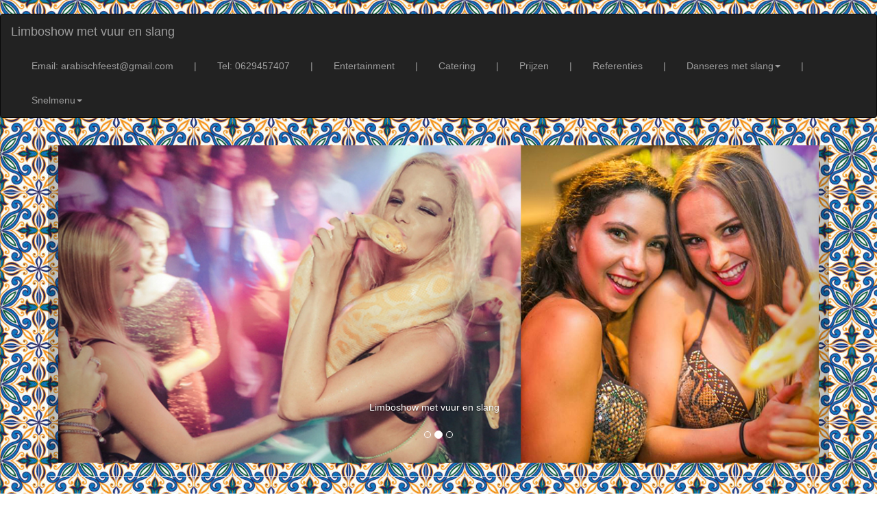

--- FILE ---
content_type: text/html
request_url: https://danseresmetslang.nl/limboshow-met-vuur-en-slang.html
body_size: 10170
content:
<!DOCTYPE html>
<html lang="nl">
<head>
<meta name="viewport" content="width=device-width, initial-scale=1.0">
<link rel="icon" href="images/danseres-met-slang-background/danseres-met-slang.png">
<meta charset="UTF-8">
<meta http-equiv="X-UA-Compatible" content="IE=edge">
<meta name="viewport" content="width=device-width, initial-scale=1">
<title>Limboshow met vuur en slang, Danseres met slang, slangen python, boa, dans met slang, danseressen met slangen
</title><br>
<meta name="keywords" content="Limboshow met vuur en slang, Danseres met slang, slangen python, boa, dans met slang, danseressen met slangen
">
<meta name="Description" content="Limboshow met vuur en slang, Danseres met slang, slangen python, boa, dans met slang, danseressen met slangen
">
<meta name="author" content="AstroCat.nl">
<!-- Bootstrap -->
<link rel="stylesheet" href="css/bootstrap.css">
<style type="text/css">
body {
	background-image: url(images/danseres-met-slang-background/danseres-met-slang.jpg);
	color: #000000;
	background-repeat: repeat;
}
a:link {
	color: #BB3B48;
}
a:hover {
	color: #C35C5F;
}
a:visited {
	color: #BE6449;
}
</style>

<!-- HTML5 shim and Respond.js for IE8 support of HTML5 elements and media queries -->
<!-- WARNING: Respond.js doesn't work if you view the page via file:// -->
<!--[if lt IE 9]>
      <script src="https://oss.maxcdn.com/html5shiv/3.7.2/html5shiv.min.js"></script>
      <script src="https://oss.maxcdn.com/respond/1.4.2/respond.min.js"></script>
    <![endif]-->
</head>
<!-- Plasează această etichetă în antet sau chiar înainte de eticheta corpului documentului. -->
<script src="https://apis.google.com/js/platform.js" async defer>
  {lang: 'ro'}
</script>


<body bgcolor="#FFFFFF" text="#000000">
<nav class="navbar navbar-inverse">
  <div class="container-fluid">
    <!-- Brand and toggle get grouped for better mobile display -->
    <div class="navbar-header">
      <button type="button" class="navbar-toggle collapsed" data-toggle="collapse" data-target="#inverseNavbar1" aria-expanded="false"><span class="sr-only">Toggle navigation</span><span class="icon-bar"></span><span class="icon-bar"></span><span class="icon-bar"></span></button>
      <a class="navbar-brand" href="index.html">Limboshow met vuur en slang</a></div>
    <!-- Collect the nav links, forms, and other content for toggling -->
    <div class="collapse navbar-collapse" id="inverseNavbar1">
      <ul class="nav navbar-nav">
        <li class="active"></li>
        <li></li>
      </ul>
<ul class="nav navbar-nav navbar-right">
         <li><a href="mailto:arabischfeest@gmail.com">Email: arabischfeest@gmail.com</a></li>
        <li><a href="">|</a></li>
        <li><a href="tel:0629457407">Tel: 0629457407</a></li>
        <li><a href="">|</a></li>
        <li><a href="http://www.arabisch-entertainment.nl">Entertainment</a></li>
        <li><a href="">|</a></li>
        <li><a href="http://www.catering-on-tour.nl">Catering</a></li>
          <li><a href="">|</a></li>
        <li><a href="http://www.arabischeentertainment.nl">Prijzen</a></li>
          <li><a href="">|</a></li>
        <li><a href="http://www.arabischfeest.nl">Referenties</a></li>
          <li><a href="">|</a></li>
            <li class="dropdown"><a href="#" class="dropdown-toggle" data-toggle="dropdown" role="button" aria-haspopup="true" aria-expanded="false">Danseres met slang<span class="caret"></span></a>
          <ul class="dropdown-menu">
              <li><a href="http://www.buikdanseres-feest.nl">Buikdanseres voor feest</a></li>
             <li><a href="http://www.boek-een-buikdanseres.nl">Buikdanseressen voor feest</a></li>
             <li><a href="http://www.buikdanseres-slang.nl">Buikdanseres met slang</a></li>
             <li><a href="http://www.belly-dancer.nl">Mannelijke buikdanser </a></li>
             <li><a href="http://www.waterpijpverhuur.nl">Waterpijp terras te huur</a></li>
             <li><a href="http://www.waterpijpworkshop.nl">Speciale waterpijp terras te huur </a></li>
             <li><a href="http://www.waarzegster-feest.nl">Waarzegster met eigen tent</a></li>
             <li><a href="http://www.toekomstvoorspeller-feest.nl">Waarzegster met gipsy caravan </a></li>
             <li><a href="http://www.henna-tattoo-feest.nl">Henna tattoo shop</a></li>
             <li><a href="http://henna-tatoeages.nl">Glitter tattoeages</a></li>
             <li><a href="http://www.henna-feest.nl">Witte Henna tattoos</a></li>
             <li><a href="http://www.schoenenpoetser-feest.nl">Schoenenpoetser</a></li>
             <li><a href="http://www.duizend-en-een-nacht-feest.nl">Arabisch verkleedfeest + fotograaf + decor</a></li>
             <li><a href="http://www.marokkaanse-thee.nl">Thee proeverij / thee terras </a></li>
             <li><a href="http://www.fakir-feest.nl">Fakir show</a></li>
             <li><a href="http://www.turksefeest.nl">Live achtergrondmuziek (solo act)</a></li>
             <li><a href="http://www.arabische-entertainment.nl">Live muziek bands </a></li>
             <li><a href="http://www.turkse-feest.nl">Dj, geluid en licht</a></li>
             <li><a href="http://www.alladin-thema-avond.nl">Oosterse drumband</a></li>
             <li><a href="http://www.arabische-feest.nl">Arabische decoratie</a></li>
             <li><a href="http://www.waterpijp-workshop.nl">Workshops met Arabische thema</a></li>
             <li><a href="http://www.alladinthemaavond.nl">Handen wassen en voet massage</a></li>
             <li><a href="http://www.taart-feest.nl">Danseres en grote taart</a></li>
             <li><a href="http://www.champagne-act.nl">Danseres in een champagneglas</a></li>
             <li><a href="http://www.oostersfeest.nl">Schminken en eye design</a></li>
             <li><a href="http://www.turkse-ijscoman.nl">Turks Maras Ijs (turkse ijscoman)</a></li>
             <li><a href="http://www.arabisch-feest.be">Sneltekenaar - Karikaturist</a></li>
             <li><a href="http://www.shows-met-dieren.nl">Shows met dieren</a></li>
             <li><a href="http://www.kameel-te-huur.nl">Kameel te huur</a></li>
             <li><a href="http://www.kamelen-te-huur.nl">Rodeo kameel te huur</a></li>
             <li><a href="http://www.vuur-show.nl">Vuurshows voor feest</a></li>
             <li><a href="http://www.arabische-feest.be">Marokkanse welkomstritueel</a></li>
             <li><a href="http://www.arabischfeest.be">Arabische cocktailbar</a></li>
             <li><a href="http://www.catering-on-tour.nl">Catering - eten en drinken</a></li>
             <li><a href="http://www.gipsy-feest.nl">Zigeuner danseressen</a></li>
             <li><a href="http://www.bollywooddanseressen.nl">Bollywood danseressen</a></li>
             <li><a href="http://www.prijs-buikdanseres.nl">Prijzen buikdanseressen los</a></li>
              <li><a href="http://www.1001-nacht-feest.nl">Prijzen pakketen 1001 nachten feest</a></li>
             <li><a href="http://www.buikdansshow.nl">Meest gevraagde vragen over de buikdanseressen</a></li>
             <li><a href="http://www.buikdanseres-boeken.nl">Arabian Magic Bellydance Show</a></li>
              <li><a href="http://www.arabisch-entertainment.nl">Alle arabische shows </a></li>
             <li><a href="http://www.artiesten-feest.nl ">Alle shows en themafeesten</a></li>
            <hr>
            <center><a href="mailto:buikdans.feest@gmail.com">Email ons</a></center>
             <li role="separator" class="divider"> 
             

 
   
    
  
    
                                                                                                              
            <hr>
            <center>Gerelateerde Links</center>
            <hr>
          <center>  <li><a href="http://www.hijsonline.nl">hijsonline.nl</a></li>
    <li><a href="http://www.shisha-feest.nl">shisha-feest.nl</a></li>
    <li><a href="http://www.shishafeest.nl">shishafeest.nl</a></li>
    <li><a href="http://www.waterpijp-feest.nl">waterpijp-feest.nl</a></li>
    <li><a href="http://www.waterpijp-verhuur.nl">waterpijp-verhuur.nl</a></li>
    <li><a href="http://www.waterpijpen-terras-feest.nl">waterpijpen-terras-feest.nl</a></li>
    <li><a href="http://www.waterpijpterras-feest.nl">waterpijpterras-feest.nl</a></li>
    <li><a href="http://www.waterpijp-terras.nl">waterpijp-terras.nl</a></li>
    <li><a href="http://www.waterpijpterras-feest.nl">Waterpijpterras huren.nl</a></li>
    <li><a href="http://www.waterpijpterras-huren.nl">waterpijpterras-huren.nl</a></li>
    <li><a href="http://www.waterpijpverhuur.nl">waterpijpverhuur.nl</a></li><br>
    <hr>
  
   <hr><br>
      <li><a href="http://www.waterpijpverkoop.nl">waterpijpverkoop.nl</a></li>
 <li><a href="http://www.waterpijptehuur.nl">waterpijptehuur.nl</a></li>
 <li><a href="http://www.shisha-lounge-feest.nl">shisha-lounge-feest.nl</a></li></center>
			  </li> </ul>
              <li><a href="">|</a></li>
        <li class="dropdown"><a href="#" class="dropdown-toggle" data-toggle="dropdown" role="button" aria-haspopup="true" aria-expanded="false">Snelmenu<span class="caret"></span></a>
          <ul class="dropdown-menu"><br>
            <li><a href="http://www.arabischentertainment.nl">Contactgegevens van ons bedrijf</a></li>
           <li><a href="http://www.arabischfeest.nl">Vorige Arabische feesten - Referenties</a></li>
            <li role="separator" class="divider"></li><br><br>
            <li><a href="http://www.buikdans-feest.nl">Fotos en videos buikdanseressen</a></li>
            <li><a href="http://www.buikdansshow.nl">Meest voorkomende vragen over de buikdanseressen</a></li><br>
            <li><a href="http://www.arabischfeest.nl">Bekijk alle beschikbare buikdanseressen</a></li>
            <li><a href="http://www.boek-een-buikdanseres.nl">Meerdere buikdanseressen boeken</a></li><br>
            <li><a href="http://ww.1001-nacht-feest.nl">Aanbiedingen en pakket prijzen entertainment</a></li>
            <li><a href="http://www.prijs-buikdanseres.nl">Prijzen buikdanseressen</a></li>
            <li><a href="http://www.buikdansen-slang.nl">Buikdanseres met slang</a></li><br>
            <li><a href="http://www.buikdanseres-boeken.nl">Arabian Magic show</a></li>
            <li><a href="http://www.arabischeentertainment.nl">Alle acts op rij</a></li>
            <li><a href="http://www.spijkerbed-fakir.nl">Fakir show en buikdanseressen</a></li>
            <li><a href="http://www.waarzegster-feest.nl">Waarzegster act</a></li>
            <li><a href="http://www.waterpijp-verhuur.nl">Leukste waterpijp terras van Nederland</a></li>
               <hr>
            
            <li><a href="http://www.artiesten-feest.nl">Artiesten voor uw feest</a></li><br>
            <li><a href="http://www.vindhier.nl">Vindhier.nl</a></li><br>
          </ul>
	</li></li>
      </ul>
    </div>
    <!-- /.navbar-collapse -->
  </div>
  <!-- /.container-fluid -->
</nav>
<nav>&nbsp;</nav>
<div id="fb-root"></div>
<script>(function(d, s, id) {
	var js, fjs = d.getElementsByTagName(s)[0];
	if (d.getElementById(id)) return;
	js = d.createElement(s); js.id = id;
	js.src = "//connect.facebook.net/nl_NL/sdk.js#xfbml=1&version=v2.5";
	fjs.parentNode.insertBefore(js, fjs);
	}(document, 'script', 'facebook-jssdk'));</script>
<div class="container">
  <div class="container-fluid"></div>
    <div class="row">
      <div class="col-xs-12 col-sm-12 col-md-12 col-lg-12">
        <div id="carousel-299058" class="carousel slide">
          <ol class="carousel-indicators">
            <li data-target="#carousel-299058" data-slide-to="0" class=""> </li>
            <li data-target="#carousel-299058" data-slide-to="1" class="active"> </li>
            <li data-target="#carousel-299058" data-slide-to="2" class=""> </li>
          </ol>
          <div class="carousel-inner">
            <div class="item"> <img class="img-responsive" src="images/danseres-met-slang-header/limboshow-met-vuur-en-slang.jpg" alt="Limboshow met vuur en slang">
              <div class="carousel-caption">Limboshow met vuur en slang</div>
            </div>
            <div class="item active">
              <div class="container-fluid"><img class="img-responsive" src="images/danseres-met-slang-carousel/dansers-met-slang-2.jpg" alt="Limboshow met vuur en slang"></div>
              <div class="container-fluid"></div>
              <div class="carousel-caption">Limboshow met vuur en slang<br><br></div>
            </div>
            <div class="item"> <img class="img-responsive" src="images/danseres-met-slang-carousel/dansers-met-slang-3.jpg" alt="Limboshow met vuur en slang">
              <div class="carousel-caption">Limboshow met vuur en slang</div>
			  </div>
          </div>
          <a class="left carousel-control" href="#carousel-299058" data-slide="prev"><span class="icon-prev"></span></a> <a class="right carousel-control" href="#carousel-299058" data-slide="next"><span class="icon-next"></span></a></div>
      </div>
    </div>
    <hr>
</div>

<center></center>
			
<br>








 
 
<center>
    <table width="90%" border="1">
      <tbody>
        <tr> </tr>
      </tbody>
    </table>
</center>
<b>

<div class="container">
  <div class="row">
    <div class="col-md-12 col-lg-12">
<div class="container-fluid">
  <div class="container-fluid"></div>
  <b>
  <div class="thumbnail" style="background-color:#DBBE76">
<div class="caption">
  <center>
        <h3>Limboshow met vuur en slang</h3>
      </center>
      <p> <br>
        <strong>
          <center>
       “Danseres met slang” is een website waar u de danseres en slang van uw keuze kunt vinden. <br>
U kunt een danseres met slang boeken voor de volgende thema's:<br><br>
- Buikdanseres met slang<br>
- Samba-show met slang<br>
- Gogodans met slang (voor clubs, discotheek, meet en greet)<br>
- Promotiefeesten, themafeesten – enkele vorige klanten: Bacardi, Ici Paris, Electrolux<br>
 
- Limboshow met vuur en slang: 2 of 3 danseressen.De winnaar krijgt een "tropische verrassing" - toevallig het dansen met een 2-meter lange slang!<br>
- Medusa-feesten, griezelfeesten, middeleeuwse feesten en Arabische“1001 Nacht-themafeesten, jungle-themafeesten, Egyptische thema-avonden, Mexicaanse avonden (sexy Salma Hayek en de slang-scène J van de film kunnen wij nadoen), enz!<br>
De gelegenheden waarvoor u een danseres met slang kunt boeken, zijn eigenlijk eindeloos!<br><br>

Uw show kan er bijvoorbeeld zo uitzien:<br>
Eerst komt er op het podium een mysterieuze verschijning! De danseres isverborgen onder haar doeken, die dan plotseling opengaan. Ze danst eerst een paar nummers zonder slang, en daarna met de slang. Na het optreden gaat ze rondlopen tussen het publiek voor een meet-and-greet sessie: uw gasten kunnen met haar en de slang op de foto!<br>
Onze slangen zijn tam en goed hanteerbaar in drukke, volle ruimtes. Wij beschikken over bijzonder zeldzame slangen, zoals een baby blue albino en een lavender albino, gewone albino's en 2 wildkleur pythons!<br><br>

Standaard komen wij met een 2,5 meter albino python. Andere slangen zijn ook mogelijk (voor een meerprijs). Neem contact met ons op voor vragen en boekingen.<br><br>

Wij zijn een dansgroep die gespecialiseerd is in themafeesten en partijen. Bij ons kunt u bestellen: danseressen, slangenbezweerder, slangen, kamelen, henna hoek met henna tatoeages, een waterpijpenterras, decoratie voor het gewenste thema, een fakir (mannelijke slangenbezweerder), meerdere buikdanseressen, schoenenpoetser, theeterras, livemuziek, waarzegster, dj, licht, etc. <br><br>
Voor de meestgestelde vragen over de slangen en de prijzen van optredens met slangen, ga naar: <a href="http://www.slangendans.be">www.slangendans.be</a><br>
Voor het complete aanbod en pakketprijzen, ga naar: <a href="http://www.1001-nacht-feest.nl">www.1001-nacht-feest.nl</a><br>
Voor foto’s van vorige feesten, ga naar: <a href="http://www.arabischfeest.nl">www.arabischfeest.nl</a>
          <br> <br> Contact vanuit Nederland<br>
Tel: <a href="tel:0320769037">0320 769037</a> <br>
Mobile: <a href="tel:0629457407">0629 457407</a> of <a href="tel:0644508525">0644 508525</a> Laura Rivas<br>
E-mail: <a href="mailto:arabischfeest@gmail.com">arabischfeest@gmail.com</a><br><br>

Contact from outside the Netherlands<br>
Tel: <a href="tel:0320769037">0320 769037</a><br>
Mobile: <a href="tel:0629457407">0629457407</a> of <a href="tel:0644508525">06 44508525</a>Laura Rivas<br>
E-mail: <a href="mailto:arabischfeest@gmail.com">arabischfeest@gmail.com</a><br><br>
</center>
        </strong></p>
       <center><img src="images/danseres-met-slang/danseres-met-slang-1.jpg" alt="slangen bezweerder" class="img-responsive"><br>
<img src="images/danseres-met-slang/danseres-met-slang-2.jpg" alt="slangen bezweerder" class="img-responsive"><br>
<img src="images/danseres-met-slang/danseres-met-slang.jpg" alt="slangen bezweerder" class="img-responsive"></center>
  </div>
  </div>
  
  </b>
  
  <center>
    <div class="thumbnail" style ="background-color: #ffffff;"><b><span class="thumbnail" style="background-color: #ffffff;"><img src="images/danseres-met-slang-principal/danseres-met-slang-3.jpg" alt="Limboshow met vuur en slang" usemap="#Map" class="img-responsive">
          <map name="Map">
            <area shape="rect" coords="803,1,962,229" href="http://www.waterpijpverhuur.nl" target="new" alt="Limboshow met vuur en slang voor feest">
            <area shape="rect" coords="802,232,956,525" href="http://www.buikdanseres-slang.nl" target="new" alt="Limboshow met vuur en slang met slang">
          </map>
          <center>Limboshow met vuur en slang</center></span>
    
     <span class="thumbnail" style="background-color: #ffffff;"><img src="images/danseres-met-slang-principal/danseres-met-slang-4.jpg" alt="Limboshow met vuur en slang" usemap="#Map2" class="img-responsive">
     <map name="Map2">
       <area shape="rect" coords="799,1,962,278" href="http://www.henna-tattoo-feest.nl" target="new" alt="Klassieke henna tatoeages">
       <area shape="rect" coords="802,284,962,447" href="http://www.schoenenpoetser-feest.nl" target="new" alt="Schoenenpoetser voor feest">
     </map>
     <center>Limboshow met vuur en slang</center></span>
     
     <span class="thumbnail" style="background-color: #ffffff;"><img src="images/danseres-met-slang-principal/danseres-met-slang-5.jpg" alt="Limboshow met vuur en slang" usemap="#Map3" class="img-responsive">
     <map name="Map3">
       <area shape="rect" coords="801,-2,961,234" href="http://www.waarzegster-feest.nl/" target="new" alt="Waarzegster met eigen tent">
       <area shape="rect" coords="799,238,961,495" href="http://www.arabische-feest.nl" target="new" alt="Oosters Decor">
       <area shape="rect" coords="802,498,958,678" href="http://www.fotograaf-feest.nl" target="new" alt="Fotograaf voor feest">
     </map>
     <center>Limboshow met vuur en slang</center></span>
     
     <span class="thumbnail" style="background-color: #ffffff;"><img src="images/danseres-met-slang-principal/danseres-met-slang-6.jpg" alt="Limboshow met vuur en slang" usemap="#Map4" class="img-responsive">
     <map name="Map4">
       <area shape="rect" coords="804,-1,962,305" href="http://www.spijkerbed-fakir.nl" target="new" alt="Fakir show">
       <area shape="rect" coords="805,307,962,536" href="http://henna-tatoeages.nl" target="new" alt="Glitter tattoos">
       <area shape="rect" coords="803,537,967,682" href="http://waterpijp-workshop.nl" target="new" alt="Workshop voor feest">
     </map>
     <center>Limboshow met vuur en slang</center></span></b>
      <center>
        <b></b>
      </center>
      <b><b></b></b>   </div>
    <div class="thumbnail" style="background-color:#DBBE76"> 
    <center><h4>Wat kunt u bij ons bestellen? </h4><br><br>

<h4>Buikdanseres met slang - avondvullend </h4><br>

De buikdanseres is 4 uur aanwezig. <br>
- buikdanseres voor ontvangst van de gasten <br>
- buikdansshows tijdens de avond:<br>
 (klassieke buikdans, IsisWings buikdans, dansen op gebroken glas, vuurspuwen)<br>
- een keer buikdansen met de slang <br>
- en meet & greet met de slang(gasten krijgen de gelegenheid om foto's te maken met de slang)<br>
- buikdans workshop behoort tot de mogelijkheden.<br><br><br>

<h4>Waterpijpterras voor uw feest</h4><br>

Lounge/waterpijpterras is beschikbaar voor 4 uur.<br>
Een waterpijplounge, ingericht met tapijten, waterpijpen, fleurige kussens en bijzettafeltjes.<br>
100% fruitextracten - nicotine- en teervrij.<br>
Mannelijke begeleider in gepaste kleding is standaard. <br>
Mogelijkheid voor 2e begeleider, vrouwelijke begeleider, maar ook langere tijd mogelijk tegen meerprijs.<br>
Andere indeling mogelijk in overleg met de klant.<br>
Wij kunnen het waterpijpterras verzorgen in blauwe of aardse kleuren. Begeleider in het zwart of in Arabische kleding.<br><br><br>

<h4>Thee, koffie en zoete lekkernijenkarretje</h4><br>

3 à 4 uur rondlopend, of vast, naar keuze<br>
Baklava, en Marokkaanse theepot (Berrad) <br>
Turkse en Arabische koffie <br>
Arabischekoekjes en lekkernijen<br>
incl. een begeleider in gepaste kleding(m/v)<br>
Wij bieden een vaste standplaatsof een verrijdbaar karretje. Graag doorgeven wat uwvoorkeur heeft.<br><br><br>

<h4>Waarzegster voor uw feest</h4><br>

4 uur aanwezig (incl. kleine pauze)<br>
met tafel, tent, rondlopend of met een echte gipsy caravan<br>
Leest kaarten, en handpalm, en verklaart dromen<br>
Ook mogelijk: kristallen bol, aura lezen en koffiedik lezen (graag doorgeven wat u wilt, geen meerkosten).<br><br><br>

<h4>Fakir voor uw feest</h4><br>

Duur optreden: 20 à 30 minuten<br>
Een adembenemende show:<br>
onze fakir loopt op zwaarden, en op gebroken glas, en heeft zijn eigen spijkerbed<br>
show met een slang<br>
vuurshow, vuurspuwen, vuur eten<br>
fakir + mooie assistente<br><br><br>

<h4>Arabische decoratie voor uw feest</h4><br>

Scene setters, kussens, Arabische tapijten en doeken, bijzettafeltjes, lampjes,palmbomen en waterpijpen als decoratie, bedoeïenentent, enz.<br>
Wij hebben alles in huis om uw feest om te toveren in een Arabisch paleis.<br>
Decoratie wordt opgezet, en opgeruimd.<br><br>

Meer acts, prijzen,  pakket kortingen en verdere uitleg vind je op <a href="http://www.1001-nacht-feest.nl">1001-nacht-feest.nl</a>
</center>
   <br><br>
<center><h4>BETALINGEN:</h4></center>
<center>Houdt u er alstublieft rekening mee dat wij helaas geen betalingen achteraf kunnen accepteren. Wij accepteren alleen contante betaling op de datum van het optreden, of betaling vooraf op onze bankrekening, steeds tegen afgifte van de factuur. Wilt u zo vriendelijk zijn om, voordat u een boeking bij ons doet, na te gaan of dat mogelijk is binnen uw organisatie? <br><br>

Indien u ervoor kiest om vooraf per bank te betalen, dan verzoeken wij u om uiterlijk 2 weken voor het optreden de gage over te maken op onze bankrekening.<br>
Nogmaals, wij kunnen helaas geen betalingen achteraf accepteren. Bij het niet tijdig betalen van de gage – dus zonder betaling vooraf of contante betaling op de datum van het evenement – behouden wij ons het recht voor om het optreden niet door te laten gaan. Pas na het overmaken van de gage, of na contante betaling bij aanvang, is het optreden definitief bevestigd.<br>
Wij zijn vanzelfsprekend in het bezit van een IPV (Inhoudingsplichtigenverklaring) voor artiesten (loonvrijstelling voor u) en de benodigde bedrijfsaansprakelijkheidsverzekeringen.<br><br>

Al ons decoratiemateriaal is brandveilig gemaakt; wij beschikken vanzelfsprekend over een brandveiligheidscertificaat. Graag vooraf aangeven als u wilt dat wij dit certificaat meebrengen. Als u verder nog speciale wensen heeft m.b.t. de brandveiligheid, wilt u die dan minimaal 2 weken van tevoren aan ons doorgeven?</center>
</div>
    <b>
    <div class="thumbnail" style ="background-color: #ffffff;"><b><span class="thumbnail" style="background-color: #ffffff;"><img src="images/danseres-met-slang-principal/danseres-met-slang-7.jpg" alt="Limboshow met vuur en slang" usemap="#Map5" class="img-responsive">
          <map name="Map5">
            <area shape="rect" coords="808,1,963,153" href="http://www.arabisch-catering.nl" target="new" alt="Catering en foodtrucks">
            <area shape="rect" coords="806,155,957,334" href="http://www.marokkaanse-thee.nl" target="new" alt="Oosters theeterras">
            <area shape="rect" coords="804,334,957,487" href="http://www.arabisch-feest.be" target="new" alt="Sneltekenaar Karikaturist">
          </map>
      <center>
        Limboshow met vuur en slang
      </center>
      </span> <span class="thumbnail" style="background-color: #ffffff;"><img src="images/danseres-met-slang-principal/danseres-met-slang-8.jpg" alt="Limboshow met vuur en slang" width="964" height="680" usemap="#Map6" class="img-responsive">
      <map name="Map6">
        <area shape="rect" coords="802,1,960,185" href="http://www.arabische-feest.be" target="new" alt="Marokkaans welkomstritueel">
        <area shape="rect" coords="800,188,963,419" href="http://arabische-entertainment.nl" target="new" alt="Arabische live muziek">
        <area shape="rect" coords="803,426,969,689" href="http://arabischfeest.be" target="new" alt="Arabische cocktails">
      </map>
        <center>
          Limboshow met vuur en slang
        </center>
        </span> <span class="thumbnail" style="background-color: #ffffff;"><img src="images/danseres-met-slang-principal/danseres-met-slang-9.jpg" alt="Limboshow met vuur en slang" usemap="#Map7" class="img-responsive">
        <map name="Map7">
          <area shape="rect" coords="803,2,961,277" href="http://www.henna-feest.nl" target="new" alt="Witte henna (korte droogtijd)">
          <area shape="rect" coords="800,285,958,441" href="http://turkseijscoman.nl" target="new" alt="turkse ijs">
        </map>
          <center>
            Limboshow met vuur en slang
          </center>
          </span> <span class="thumbnail" style="background-color: #ffffff;"><img src="images/danseres-met-slang-principal/danseres-met-slang-10.jpg" alt="Limboshow met vuur en slang" usemap="#Map8" class="img-responsive">
          <map name="Map8">
            <area shape="rect" coords="803,2,957,262" href="http://dj-voor-feest.nl" alt="Dj bij de waterpijp">
            <area shape="rect" coords="801,268,957,549" href="http://kameel-te-huur.nl" target="new" alt="kameel te huur">
            <area shape="rect" coords="799,551,958,736" href="http://bollywooddanseressen.nl" target="new" alt="Bolywood danseressen">
            <area shape="rect" coords="798,740,957,974" href="http://vuur-show.nl" target="new" alt="Vuurshow">
          </map>
            <center>
              Limboshow met vuur en slang
            </center>
            </span>
            
             <span class="thumbnail" style="background-color: #ffffff;"><img src="images/danseres-met-slang-principal/danseres-met-slang-11.jpg" alt="Limboshow met vuur en slang" usemap="#Map9" class="img-responsive">
             <map name="Map9">
               <area shape="rect" coords="805,-4,955,234" href="http://shows-met-dieren.nl" target="new" alt="Eezeltje te huur">
               <area shape="rect" coords="805,235,956,393" href="http://www.gipsy-feest.nl" target="new" alt="Gipsy danseressen">
               <area shape="rect" coords="808,394,962,653" href="http://hawaiibar.nl" target="new" alt="Fruit waterpijp roken">
               <area shape="rect" coords="809,656,962,845" href="http://www.alladin-thema-avond.nl" target="new" alt="oosterse drumband">
               <area shape="rect" coords="808,850,957,1000" href="http://kamelen-te-huur.nl" target="new" alt="rodeo kamelen">
               <area shape="rect" coords="808,1004,955,1163" href="http://massage-voor-feest.nl" target="new" alt="massage voor feest">
             </map>
            <center>
              Limboshow met vuur en slang
            </center>
            </span></b>
            <center><nav class="navbar navbar-default">
      <div class="container-fluid">
        <!-- Brand and toggle get grouped for better mobile display -->
        <div class="navbar-header">
          <button type="button" class="navbar-toggle collapsed" data-toggle="collapse" data-target="#defaultNavbar1" aria-expanded="false"><span class="sr-only">Toggle navigation</span><span class="icon-bar"></span><span class="icon-bar"></span><span class="icon-bar"></span></button>
</div>
        <!-- Collect the nav links, forms, and other content for toggling -->
        <div class="collapse navbar-collapse" id="defaultNavbar1">
          <ul class="nav navbar-nav">
            <li class="active"></li>
            <li></li>
            <li class="dropdown"><a href="#" class="dropdown-toggle" data-toggle="dropdown" role="button" aria-haspopup="true" aria-expanded="false"><h4>Danseres met slang pagina's</h4><span class="caret"></span></a>
              <ul class="dropdown-menu">
               
                <li role="separator" class="divider"></li>
            <li><a href="buikdanseres-met-slang.html">Buikdanseres met slang</a></li>
            <li><a href="gogodanseres-met-slang.html">Gogodanseres met slang</a></li>
            <li><a href="info-over-slangen.html">Info over slangen</a></li>
            <li><a href="limboshow-tropisch-feest.html">Limboshow tropisch feest</a></li>
            <li><a href="prijzen-dansshows-met-slang.html">Prijzen dansshows met slang</a></li>
            <li><a href="sambadanseres-met-slang.html">Sambadanseres met slang</a></li>
            <li><a href="themafeest-1001nachten.html">Themafeest 1001 Nachten</a></li>
            <li><a href="danseres-met-slangen.html">Danseres met slangen</a></li>
            <li><a href="danseres-met-slang-boeken.html">Danseres met slang boeken</a></li>
            <li><a href="buikdanseres-met-slangen.html">Buikdanseres met slangen</a></li>
            <li><a href="samba-show-met-slang.html">Samba-show met slang</a></li>
            <li><a href="gogodans-met-slang.html">Gogodans met slang</a></li>
            <li><a href="danseres-met-slang-te-huur-voor-clubs.html">Danseres met slang te huur voor clubs</a></li>
            <li><a href="danseres-met-slang-te-huur-voor-discotheek.html">Danseres met slang te huur voor discotheek</a></li>
            <li><a href="danseres-met-slang-te-huur-voor-meet-en-greet.html">Danseres met slang te huur voor meet en greet</a></li>
            <li><a href="danseres-met-slang-voor-promotiefeesten.html">Danseres met slang voor promotiefeesten</a></li>
            <li><a href="danseres-met-slang-voor-themafeesten.html">Danseres met slang voor themafeesten</a></li>
            <li><a href="danseres-met-slang-voor-limboshow.html">Danseres met slang voor limboshow</a></li>
            <li><a href="limboshow-met-vuur-en-slang.html">Limboshow met vuur en slang</a></li>
            <li><a href="2-of-3-danseressen-met-slangen.html">2 of 3 danseressen met slangen</a></li>
            <li><a href="tropische-verrassing.html">Tropische verrassing</a></li>
            <li><a href="dansen-met-een-2-meter-lange-slang.html">Dansen met een 2-meter lange slang</a></li>
            <li><a href="danseres-met-slang-voor-medusa-feesten.html">Danseres met slang voor Medusa-feesten</a></li>
            <li><a href="danseres-met-slang-voor-griezelfeesten.html">Danseres met slang voor griezelfeesten</a></li>
            <li><a href="danseres-met-slang-voor-middeleeuwse-feesten.html">Danseres met slang voor middeleeuwse feesten</a></li>
            <li><a href="danseres-met-slang-voor-arabische-feesten.html">Danseres met slang voor Arabische feesten</a></li>
            <li><a href="danseres-met-slang-voor-1001-nacht-themafeesten.html">Danseres met slang voor 1001 Nacht-themafeesten</a></li>
            <li><a href="danseres-met-slang-voor-jungle-themafeesten.html">Danseres met slang voor jungle-themafeesten</a></li>
            <li><a href="danseres-met-slang-voor-egyptische-thema-avonden.html">Danseres met slang voor Egyptische thema-avonden</a></li>
            <li><a href="danseres-met-slang-voor-mexicaanse-avonden.html">Danseres met slang voor Mexicaanse avonden</a></li>
            <li><a href="sexy-salma-hayek-en-de-slang-scene-van-de-film-nadoen.html">Sexy Salma Hayek en de slang-scène van de film nadoen</a></li>
            <li><a href="danseres-met-slang-boeken.html">Danseres met slang boeken</a></li>
            <li><a href="mysterieuze-verschijning-te-huur.html">Mysterieuze verschijning te huur</a></li>
            <li><a href="meet-and-greet-sessie.html">Meet-and-greet sessie</a></li>
            <li><a href="uw-gasten-kunnen-met-ons-danseres-en-de-slang-op-de-foto.html">Uw gasten kunnen met ons danseres en de slang op de foto</a></li>
            <li><a href="tamme-slangen-te-huur.html">Tamme slangen te huur</a></li>
            <li><a href="tam-slang-te-huur.html">Tam slang te huur</a></li>
            <li><a href="en-goed-hanteerbaar-in-drukte-slang.html">En goed hanteerbaar in drukte slang</a></li>
            <li><a href="bijzonder-zeldzame-slangen-te-huur.html">Bijzonder zeldzame slangen te huur</a></li>
            <li><a href="baby-blue-albino-te-huur.html">Baby blue albino te huur</a></li>
            <li><a href="lavender-albino-te-huur.html">Lavender albino te huur</a></li>
            <li><a href="danseres-en-albino-slang.html">Danseres en albino slang</a></li>
            <li><a href="wildkleur-pythons-te-huur.html">Wildkleur pythons te huur</a></li>
            <li><a href="2-meter-albino-python-te-huur.html">2 meter albino python te huur</a></li>
            <li><a href="3-meter-albino-python-te-huur.html">3 meter albino python te huur</a></li>
            <li><a href="4-meter-albino-python-te-huur.html">4 meter albino python te huur</a></li>
            <li><a href="danseres-met-slang-boekingen.html">Danseres met slang boekingen</a></li>
            <li><a href="danseres-met-slang-nederland.html">Danseres met slang Nederland</a></li>
            <li><a href="danseres-met-slang-rotterdam.html">Danseres met slang Rotterdam</a></li>
            <li><a href="danseres-met-slang-belgie.html">Danseres met slang Belgie</a></li>
            <li><a href="danseres-met-slang-antwerpen.html">Danseres met slang Antwerpen</a></li>
            <li><a href="danseres-met-slang-bruxelles.html">Danseres met slang Bruxelles</a></li>
            
           
            
            
            
           
        
            
           
        
                
              </ul>
            </li>
          </ul>
<ul class="nav navbar-nav navbar-right">
  <li></li>
            <li class="dropdown"><a href="#" class="dropdown-toggle" data-toggle="dropdown" role="button" aria-haspopup="true" aria-expanded="false"><h4>Sponsors</h4><span class="caret"></span></a>
              <ul class="dropdown-menu">
              <li> <a href="http://www.wat-kost-een-advocaat.nl">Wat kost een advocaat?</a> </li>
        <li> <a href="http://www.arabischefeest.nl/">Meest gestelde vragen</a></li>
        <li> <a href="http://www.biologische-friet.nl">Biologische frieten</a></li>
       <li> <a href="http://www.sampling-team.nl">Reklamebureau</a></li><br>
              <hr>
               <center> Catering, entertainment, foodtruck <a href="http://www.catering-feest.nl">catering-feest.nl</a>&nbsp;&nbsp;&nbsp;
        Latijnse muziek en entertainment <a href="http://www.todolatino.nl">todolatino.nl</a> 
    
    <br>
    <table>
      <tr> Zoekt u een advocaat?<br>
        <a href="http://www.wat-kost-een-advocaat.nl">wat-kost-een-advocaat.nl</a> <br>
        <br>
        <a href="http://www.arabischefeest.nl/">Meest gestelde vragen</a> <br>
        <br>
        <center>
          <a href="http://www.biologische-friet.nl">Biologische frieten</a>
        </center>
        <br>
        <center>
          <a href="http://www.sampling-team.nl">Reklamebureau</a>
        </center>
        <br>
        <span style="color: black">Uw bedrijf hier? Kosten €500 per jaar ex 21% BTV.
          Neem contact met ons op via E-mail:</span> <a href="mailto:tropischfeest@gmail.com"> tropischfeest@gmail.com</a> <br>
        Vertalingen en tolkdiensten <a href="http://www.romtext.nl">Vertaalbureau Romtext</a> Je vind ons via: <a href="http://www.vindhier.nl">vindhier.nl</a> <br>
        <br>
		  Website nodig? <a href="http://www.astrocat.nl">astrocat.nl</a> </tr></table></center>
               
				  </ul>
            </li>
        </ul>
			</div>
        <!-- /.navbar-collapse -->
      </div>
      <!-- /.container-fluid -->
    </nav></center>
      <center>
        <b></b>
      </center>
      <b><b></b></b></div>
    </b>
    <div class="thumbnail" style="background-color:#DBBE76">
      <div class="caption">
        <center><label for="textfield">Social Media</label><br>
Je vind ons via:  <br>
<a href="http://www.vindhier.nl">vindhier.nl</a>
    <a href="http://vindhier.nl"><img src="images/danseres-met-slang-background/vindhier.gif" alt="" width="104" height="80" class="img-responsive"/></a><br>
</center>
<center><div class="fb-like" data-href="http://www.danseresmetslang.nl" data-layout="standard" data-action="like" data-show-faces="true" data-share="true"></div> </center>
<center><div class="g-plusone" data-annotation="inline" data-width="300"></div></center></div>
    </div>
</center>
  </div> 

<center>
  <table width="90%" border="1">
    <tbody>
      <tr> </tr>
    </tbody>
  </table>
</center>
<p>&nbsp;</p>
  <div class="row">
<div class="col-md-4 col-sm-6 col-lg-offset-0 col-lg-12 col-xs-12">
  <div class="thumbnail" style ="background-color:#DBBE76">
<div class="caption"> <b>
  <center>
    
    <table>
    
    </table>
  </center>
  </b> </div>
      <center><table>
    <tr>
      
        &nbsp;
        <td><img src="images/danseres-met-slang-bottom/limboshow-met-vuur-en-slang.png" alt="Limboshow met vuur en slang" width="548" class="img-responsive"><center>Limboshow met vuur en slang 

</center></td>
    </tr>
</table></center>
      </div>
      
  </div>
<div class="col-md-4 col-sm-6 col-lg-offset-0 col-lg-12 col-xs-12">
  <div class="thumbnail" style ="background-color:#DBBE76">
<div class="caption">
  <center>
     <td><center> 

     </center></td>
    <h3>Beschikbaar:</h3>
  </center>
  <p>
    <center>
      <br>
      Bent u een evenement, een bruiloft of een groot multicultureel festival aan het organiseren? En vraagt u zich af wat het kost om een waterpijpterras in een tent, of in de buitenlucht neer te zetten? Wij kunnen een mooie offerte maken voor u!<br><br>
      
Wij zijn beschikbaar voor optredens in:<br>
Nederland, Belgie en Duitsland en andere landen op aanvraag<br>
en verder onder andere steden zoals: <br>
<br>
​•​Maasbracht 
​•​Maastricht 
​•​Made 
​•​Makkum 
​•​Maren-Kessel 
​•​Margraten 
​•​Markelo 
​•​Mechelen Limburg 
​•​Meerkerk 
​•​Meppen 
​•​Middelburg 
​•​Middelie 
​•​Mierlo 
​•​Mijdrecht 
​•​Mill 
​•​Millingen aan de Rijn 
​•​Moerdijk 
​•​Molenhoek 
​•​Montfoort 
​•​Mook 
 
​•​Naaldwijk 
​•​Naarden 
​•​Nes (Ameland) 
​•​Niekerk 
​•​Nieuw Vennep 
​•​Nieuwegein 
​•​Nieuwerkerk 
​•​Nieuwvliet 
​•​Niftrik 
​•​Nijkerk 
​•​Nijmegen 
​•​Noorbeek 
​•​Noord-Scharwoude 
​•​Noordwijk 
​•​Noordwijk aan Zee 
​•​Noordwijkerhout 
​•​Norg 
​•​Nuenen 
​•​Nuland 
​•​Nunspeet 
 
    </center>
  </p>
        </div>
      </div>
  </div>
</div>
  <div class="thumbnail" style="background-color:#DBBE76">
   
    
   
    <center>
      Bij bellen en beantwoording van e-mails verklaart de ontvanger akkoord te zijn gegaan met de Algemene voorwaarden van Alegria feestmuziek en aanverwante bedrijven en websites. Neem contact met ons op voor meer informatie. Specifieke informatie en algemene voorwaarden voor de Shisha vindt u <a href="http://www.gogodanseres.nl/shishafeest.nl//vragen/">HIER</a>.
    </center>
    <br>
    <br>
    <center>
      <p><a href="http://kosten-van-een-band.nl/algemene-voorwaarden/index.html">Onze algemene voorwaarden vind u hier</a></p>
    </center>
  </div>
  <b>
  <div class="thumbnail" style="background-color:#DBBE76">
    <center>Copyright ©2018 <a href="http://www.astrocat.nl">AstroCat</a>. All rights reserved.</center>
   
   
  </div>
  </b>
      </div>
    </div>
  </div>
 
<!-- jQuery (necessary for Bootstrap's JavaScript plugins) --> 
<script src="js/jquery-1.11.3.min.js"></script> 
<!-- Include all compiled plugins (below), or include individual files as needed --> 
<script src="js/bootstrap.js"></script>
<!-- BEGIN JIVOSITE CODE {literal} -->
<script type="text/javascript">
(function(){ var widget_id = 'Hs5bbXmttB';var d=document;var w=window;function l(){
var s = document.createElement('script'); s.type = 'text/javascript'; s.async = true; s.src = '//code.jivosite.com/script/widget/'+widget_id; var ss = document.getElementsByTagName('script')[0]; ss.parentNode.insertBefore(s, ss);}if(d.readyState=='complete'){l();}else{if(w.attachEvent){w.attachEvent('onload',l);}else{w.addEventListener('load',l,false);}}})();</script>
<!-- {/literal} END JIVOSITE CODE -->

<center><script async src="//pagead2.googlesyndication.com/pagead/js/adsbygoogle.js"></script>
<!-- 728x90, created 6/16/08 -->
<ins class="adsbygoogle"
     style="display:inline-block;width:728px;height:90px"
     data-ad-client="ca-pub-1345032136215110"
     data-ad-slot="6559439015"></ins>
<script>
(adsbygoogle = window.adsbygoogle || []).push({});
</script>
</center>
	 </b></body></html>

--- FILE ---
content_type: text/html; charset=utf-8
request_url: https://accounts.google.com/o/oauth2/postmessageRelay?parent=https%3A%2F%2Fdanseresmetslang.nl&jsh=m%3B%2F_%2Fscs%2Fabc-static%2F_%2Fjs%2Fk%3Dgapi.lb.en.2kN9-TZiXrM.O%2Fd%3D1%2Frs%3DAHpOoo_B4hu0FeWRuWHfxnZ3V0WubwN7Qw%2Fm%3D__features__
body_size: 161
content:
<!DOCTYPE html><html><head><title></title><meta http-equiv="content-type" content="text/html; charset=utf-8"><meta http-equiv="X-UA-Compatible" content="IE=edge"><meta name="viewport" content="width=device-width, initial-scale=1, minimum-scale=1, maximum-scale=1, user-scalable=0"><script src='https://ssl.gstatic.com/accounts/o/2580342461-postmessagerelay.js' nonce="pkY8xkbmKRnriGdQ6qVARA"></script></head><body><script type="text/javascript" src="https://apis.google.com/js/rpc:shindig_random.js?onload=init" nonce="pkY8xkbmKRnriGdQ6qVARA"></script></body></html>

--- FILE ---
content_type: text/html; charset=utf-8
request_url: https://www.google.com/recaptcha/api2/aframe
body_size: 260
content:
<!DOCTYPE HTML><html><head><meta http-equiv="content-type" content="text/html; charset=UTF-8"></head><body><script nonce="8BiqYnRYKkqs2mDZvMsDVQ">/** Anti-fraud and anti-abuse applications only. See google.com/recaptcha */ try{var clients={'sodar':'https://pagead2.googlesyndication.com/pagead/sodar?'};window.addEventListener("message",function(a){try{if(a.source===window.parent){var b=JSON.parse(a.data);var c=clients[b['id']];if(c){var d=document.createElement('img');d.src=c+b['params']+'&rc='+(localStorage.getItem("rc::a")?sessionStorage.getItem("rc::b"):"");window.document.body.appendChild(d);sessionStorage.setItem("rc::e",parseInt(sessionStorage.getItem("rc::e")||0)+1);localStorage.setItem("rc::h",'1769164957296');}}}catch(b){}});window.parent.postMessage("_grecaptcha_ready", "*");}catch(b){}</script></body></html>